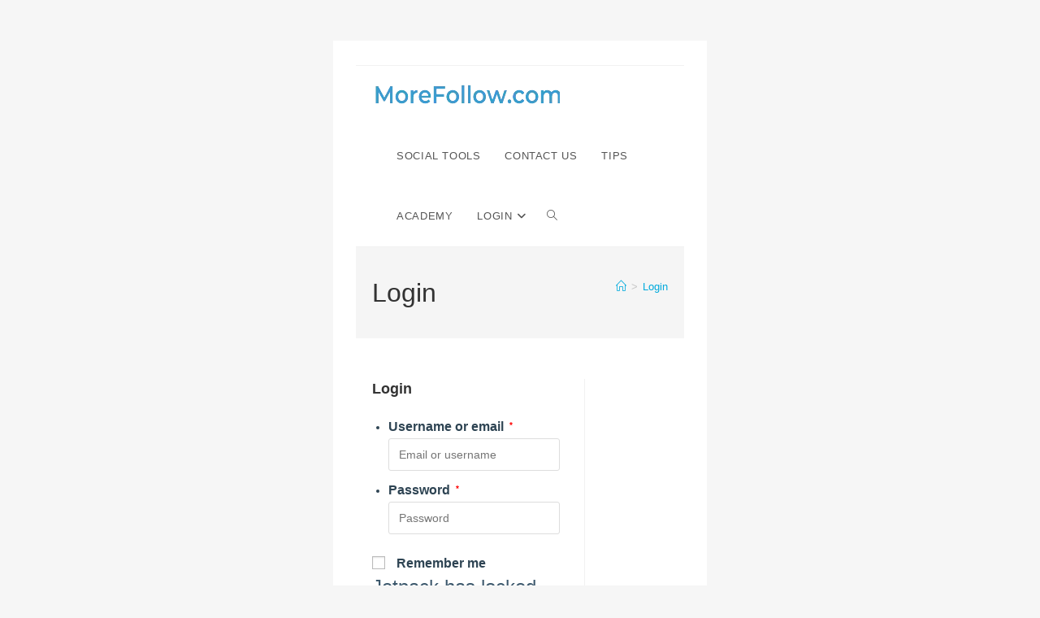

--- FILE ---
content_type: text/html; charset=UTF-8
request_url: https://morefollow.com/resources/student-login/
body_size: 16636
content:
<!DOCTYPE html>
<html class=" optml_no_js html" lang="en-US">
<head>
	<meta charset="UTF-8">
	<link rel="profile" href="https://gmpg.org/xfn/11">

	<script id="lpData">
var lpData = {"site_url":"https:\/\/morefollow.com\/resources","user_id":"0","theme":"oceanwp","lp_rest_url":"https:\/\/morefollow.com\/resources\/wp-json\/","nonce":"4a57ca8d99","is_course_archive":"","courses_url":"https:\/\/morefollow.com\/resources\/courses\/","urlParams":[],"lp_version":"4.2.9.4","lp_rest_load_ajax":"https:\/\/morefollow.com\/resources\/wp-json\/lp\/v1\/load_content_via_ajax\/","ajaxUrl":"https:\/\/morefollow.com\/resources\/wp-admin\/admin-ajax.php","lpAjaxUrl":"https:\/\/morefollow.com\/resources\/lp-ajax-handle","coverImageRatio":"5.16","toast":{"gravity":"bottom","position":"center","duration":3000,"close":1,"stopOnFocus":1,"classPrefix":"lp-toast"},"i18n":[]};
</script>
<script id="lpSettingCourses">
var lpSettingCourses = {"lpArchiveLoadAjax":"1","lpArchiveNoLoadAjaxFirst":"0","lpArchivePaginationType":"number","noLoadCoursesJs":"0"};
</script>
		<style id="learn-press-custom-css">
			:root {
				--lp-container-max-width: 1290px;
				--lp-cotainer-padding: 1rem;
				--lp-primary-color: #ffb606;
				--lp-secondary-color: #442e66;
			}
		</style>
		<meta name='robots' content='index, follow, max-image-preview:large, max-snippet:-1, max-video-preview:-1' />
	<style>img:is([sizes="auto" i], [sizes^="auto," i]) { contain-intrinsic-size: 3000px 1500px }</style>
	<meta name="viewport" content="width=device-width, initial-scale=1">
	<!-- This site is optimized with the Yoast SEO plugin v26.4 - https://yoast.com/wordpress/plugins/seo/ -->
	<title>Login - moreFollow: Social AI Suite</title>
	<meta name="description" content=" Login for full access to your Twitter Tips Resources and Training.account." />
	<link rel="canonical" href="https://morefollow.com/resources/student-login/" />
	<meta property="og:locale" content="en_US" />
	<meta property="og:type" content="article" />
	<meta property="og:title" content="Login - moreFollow: Social AI Suite" />
	<meta property="og:description" content=" Login for full access to your Twitter Tips Resources and Training.account." />
	<meta property="og:url" content="https://morefollow.com/resources/student-login/" />
	<meta property="og:site_name" content="moreFollow: Social AI Suite" />
	<meta property="article:modified_time" content="2025-04-29T13:55:01+00:00" />
	<meta name="twitter:card" content="summary_large_image" />
	<meta name="twitter:site" content="@clickmorefollow" />
	<meta name="twitter:label1" content="Est. reading time" />
	<meta name="twitter:data1" content="1 minute" />
	<script type="application/ld+json" class="yoast-schema-graph">{"@context":"https://schema.org","@graph":[{"@type":"WebPage","@id":"https://morefollow.com/resources/student-login/","url":"https://morefollow.com/resources/student-login/","name":"Login - moreFollow: Social AI Suite","isPartOf":{"@id":"https://morefollow.com/resources/#website"},"datePublished":"2015-12-21T17:46:48+00:00","dateModified":"2025-04-29T13:55:01+00:00","description":" Login for full access to your Twitter Tips Resources and Training.account.","breadcrumb":{"@id":"https://morefollow.com/resources/student-login/#breadcrumb"},"inLanguage":"en-US","potentialAction":[{"@type":"ReadAction","target":["https://morefollow.com/resources/student-login/"]}]},{"@type":"BreadcrumbList","@id":"https://morefollow.com/resources/student-login/#breadcrumb","itemListElement":[{"@type":"ListItem","position":1,"name":"Home","item":"https://morefollow.com/resources/"},{"@type":"ListItem","position":2,"name":"Login"}]},{"@type":"WebSite","@id":"https://morefollow.com/resources/#website","url":"https://morefollow.com/resources/","name":"moreFollow: Social AI Suite","description":"Get More of The Right Followers, Everywhere","publisher":{"@id":"https://morefollow.com/resources/#organization"},"potentialAction":[{"@type":"SearchAction","target":{"@type":"EntryPoint","urlTemplate":"https://morefollow.com/resources/?s={search_term_string}"},"query-input":{"@type":"PropertyValueSpecification","valueRequired":true,"valueName":"search_term_string"}}],"inLanguage":"en-US"},{"@type":"Organization","@id":"https://morefollow.com/resources/#organization","name":"Click Measure Media","url":"https://morefollow.com/resources/","logo":{"@type":"ImageObject","inLanguage":"en-US","@id":"https://morefollow.com/resources/#/schema/logo/image/","url":"https://mlcu35c1adb0.i.optimole.com/w:auto/h:auto/q:mauto/ig:avif/https://morefollow.com/resources/wp-content/uploads/logo-morefollow.png","contentUrl":"https://mlcu35c1adb0.i.optimole.com/w:auto/h:auto/q:mauto/ig:avif/https://morefollow.com/resources/wp-content/uploads/logo-morefollow.png","width":200,"height":50,"caption":"Click Measure Media"},"image":{"@id":"https://morefollow.com/resources/#/schema/logo/image/"},"sameAs":["https://x.com/clickmorefollow"]}]}</script>
	<!-- / Yoast SEO plugin. -->


<link rel='dns-prefetch' href='//assets.pinterest.com' />
<link rel='dns-prefetch' href='//www.googletagmanager.com' />
<link rel='dns-prefetch' href='//stats.wp.com' />
<link rel='dns-prefetch' href='//mlcu35c1adb0.i.optimole.com' />
<link rel='preconnect' href='https://mlcu35c1adb0.i.optimole.com' />
<link rel="alternate" type="application/rss+xml" title="moreFollow: Social AI Suite &raquo; Feed" href="https://morefollow.com/resources/feed/" />
<link rel="alternate" type="application/rss+xml" title="moreFollow: Social AI Suite &raquo; Comments Feed" href="https://morefollow.com/resources/comments/feed/" />
<script>
window._wpemojiSettings = {"baseUrl":"https:\/\/s.w.org\/images\/core\/emoji\/16.0.1\/72x72\/","ext":".png","svgUrl":"https:\/\/s.w.org\/images\/core\/emoji\/16.0.1\/svg\/","svgExt":".svg","source":{"concatemoji":"https:\/\/morefollow.com\/resources\/wp-includes\/js\/wp-emoji-release.min.js?ver=6.8.3"}};
/*! This file is auto-generated */
!function(s,n){var o,i,e;function c(e){try{var t={supportTests:e,timestamp:(new Date).valueOf()};sessionStorage.setItem(o,JSON.stringify(t))}catch(e){}}function p(e,t,n){e.clearRect(0,0,e.canvas.width,e.canvas.height),e.fillText(t,0,0);var t=new Uint32Array(e.getImageData(0,0,e.canvas.width,e.canvas.height).data),a=(e.clearRect(0,0,e.canvas.width,e.canvas.height),e.fillText(n,0,0),new Uint32Array(e.getImageData(0,0,e.canvas.width,e.canvas.height).data));return t.every(function(e,t){return e===a[t]})}function u(e,t){e.clearRect(0,0,e.canvas.width,e.canvas.height),e.fillText(t,0,0);for(var n=e.getImageData(16,16,1,1),a=0;a<n.data.length;a++)if(0!==n.data[a])return!1;return!0}function f(e,t,n,a){switch(t){case"flag":return n(e,"\ud83c\udff3\ufe0f\u200d\u26a7\ufe0f","\ud83c\udff3\ufe0f\u200b\u26a7\ufe0f")?!1:!n(e,"\ud83c\udde8\ud83c\uddf6","\ud83c\udde8\u200b\ud83c\uddf6")&&!n(e,"\ud83c\udff4\udb40\udc67\udb40\udc62\udb40\udc65\udb40\udc6e\udb40\udc67\udb40\udc7f","\ud83c\udff4\u200b\udb40\udc67\u200b\udb40\udc62\u200b\udb40\udc65\u200b\udb40\udc6e\u200b\udb40\udc67\u200b\udb40\udc7f");case"emoji":return!a(e,"\ud83e\udedf")}return!1}function g(e,t,n,a){var r="undefined"!=typeof WorkerGlobalScope&&self instanceof WorkerGlobalScope?new OffscreenCanvas(300,150):s.createElement("canvas"),o=r.getContext("2d",{willReadFrequently:!0}),i=(o.textBaseline="top",o.font="600 32px Arial",{});return e.forEach(function(e){i[e]=t(o,e,n,a)}),i}function t(e){var t=s.createElement("script");t.src=e,t.defer=!0,s.head.appendChild(t)}"undefined"!=typeof Promise&&(o="wpEmojiSettingsSupports",i=["flag","emoji"],n.supports={everything:!0,everythingExceptFlag:!0},e=new Promise(function(e){s.addEventListener("DOMContentLoaded",e,{once:!0})}),new Promise(function(t){var n=function(){try{var e=JSON.parse(sessionStorage.getItem(o));if("object"==typeof e&&"number"==typeof e.timestamp&&(new Date).valueOf()<e.timestamp+604800&&"object"==typeof e.supportTests)return e.supportTests}catch(e){}return null}();if(!n){if("undefined"!=typeof Worker&&"undefined"!=typeof OffscreenCanvas&&"undefined"!=typeof URL&&URL.createObjectURL&&"undefined"!=typeof Blob)try{var e="postMessage("+g.toString()+"("+[JSON.stringify(i),f.toString(),p.toString(),u.toString()].join(",")+"));",a=new Blob([e],{type:"text/javascript"}),r=new Worker(URL.createObjectURL(a),{name:"wpTestEmojiSupports"});return void(r.onmessage=function(e){c(n=e.data),r.terminate(),t(n)})}catch(e){}c(n=g(i,f,p,u))}t(n)}).then(function(e){for(var t in e)n.supports[t]=e[t],n.supports.everything=n.supports.everything&&n.supports[t],"flag"!==t&&(n.supports.everythingExceptFlag=n.supports.everythingExceptFlag&&n.supports[t]);n.supports.everythingExceptFlag=n.supports.everythingExceptFlag&&!n.supports.flag,n.DOMReady=!1,n.readyCallback=function(){n.DOMReady=!0}}).then(function(){return e}).then(function(){var e;n.supports.everything||(n.readyCallback(),(e=n.source||{}).concatemoji?t(e.concatemoji):e.wpemoji&&e.twemoji&&(t(e.twemoji),t(e.wpemoji)))}))}((window,document),window._wpemojiSettings);
</script>
<style id='wp-emoji-styles-inline-css'>

	img.wp-smiley, img.emoji {
		display: inline !important;
		border: none !important;
		box-shadow: none !important;
		height: 1em !important;
		width: 1em !important;
		margin: 0 0.07em !important;
		vertical-align: -0.1em !important;
		background: none !important;
		padding: 0 !important;
	}
</style>
<link rel='stylesheet' id='wp-block-library-css' href='https://morefollow.com/resources/wp-includes/css/dist/block-library/style.min.css?x57750' media='all' />
<style id='wp-block-library-theme-inline-css'>
.wp-block-audio :where(figcaption){color:#555;font-size:13px;text-align:center}.is-dark-theme .wp-block-audio :where(figcaption){color:#ffffffa6}.wp-block-audio{margin:0 0 1em}.wp-block-code{border:1px solid #ccc;border-radius:4px;font-family:Menlo,Consolas,monaco,monospace;padding:.8em 1em}.wp-block-embed :where(figcaption){color:#555;font-size:13px;text-align:center}.is-dark-theme .wp-block-embed :where(figcaption){color:#ffffffa6}.wp-block-embed{margin:0 0 1em}.blocks-gallery-caption{color:#555;font-size:13px;text-align:center}.is-dark-theme .blocks-gallery-caption{color:#ffffffa6}:root :where(.wp-block-image figcaption){color:#555;font-size:13px;text-align:center}.is-dark-theme :root :where(.wp-block-image figcaption){color:#ffffffa6}.wp-block-image{margin:0 0 1em}.wp-block-pullquote{border-bottom:4px solid;border-top:4px solid;color:currentColor;margin-bottom:1.75em}.wp-block-pullquote cite,.wp-block-pullquote footer,.wp-block-pullquote__citation{color:currentColor;font-size:.8125em;font-style:normal;text-transform:uppercase}.wp-block-quote{border-left:.25em solid;margin:0 0 1.75em;padding-left:1em}.wp-block-quote cite,.wp-block-quote footer{color:currentColor;font-size:.8125em;font-style:normal;position:relative}.wp-block-quote:where(.has-text-align-right){border-left:none;border-right:.25em solid;padding-left:0;padding-right:1em}.wp-block-quote:where(.has-text-align-center){border:none;padding-left:0}.wp-block-quote.is-large,.wp-block-quote.is-style-large,.wp-block-quote:where(.is-style-plain){border:none}.wp-block-search .wp-block-search__label{font-weight:700}.wp-block-search__button{border:1px solid #ccc;padding:.375em .625em}:where(.wp-block-group.has-background){padding:1.25em 2.375em}.wp-block-separator.has-css-opacity{opacity:.4}.wp-block-separator{border:none;border-bottom:2px solid;margin-left:auto;margin-right:auto}.wp-block-separator.has-alpha-channel-opacity{opacity:1}.wp-block-separator:not(.is-style-wide):not(.is-style-dots){width:100px}.wp-block-separator.has-background:not(.is-style-dots){border-bottom:none;height:1px}.wp-block-separator.has-background:not(.is-style-wide):not(.is-style-dots){height:2px}.wp-block-table{margin:0 0 1em}.wp-block-table td,.wp-block-table th{word-break:normal}.wp-block-table :where(figcaption){color:#555;font-size:13px;text-align:center}.is-dark-theme .wp-block-table :where(figcaption){color:#ffffffa6}.wp-block-video :where(figcaption){color:#555;font-size:13px;text-align:center}.is-dark-theme .wp-block-video :where(figcaption){color:#ffffffa6}.wp-block-video{margin:0 0 1em}:root :where(.wp-block-template-part.has-background){margin-bottom:0;margin-top:0;padding:1.25em 2.375em}
</style>
<style id='classic-theme-styles-inline-css'>
/*! This file is auto-generated */
.wp-block-button__link{color:#fff;background-color:#32373c;border-radius:9999px;box-shadow:none;text-decoration:none;padding:calc(.667em + 2px) calc(1.333em + 2px);font-size:1.125em}.wp-block-file__button{background:#32373c;color:#fff;text-decoration:none}
</style>
<link rel='stylesheet' id='mediaelement-css' href='https://morefollow.com/resources/wp-includes/js/mediaelement/mediaelementplayer-legacy.min.css?x57750' media='all' />
<link rel='stylesheet' id='wp-mediaelement-css' href='https://morefollow.com/resources/wp-includes/js/mediaelement/wp-mediaelement.min.css?x57750' media='all' />
<style id='jetpack-sharing-buttons-style-inline-css'>
.jetpack-sharing-buttons__services-list{display:flex;flex-direction:row;flex-wrap:wrap;gap:0;list-style-type:none;margin:5px;padding:0}.jetpack-sharing-buttons__services-list.has-small-icon-size{font-size:12px}.jetpack-sharing-buttons__services-list.has-normal-icon-size{font-size:16px}.jetpack-sharing-buttons__services-list.has-large-icon-size{font-size:24px}.jetpack-sharing-buttons__services-list.has-huge-icon-size{font-size:36px}@media print{.jetpack-sharing-buttons__services-list{display:none!important}}.editor-styles-wrapper .wp-block-jetpack-sharing-buttons{gap:0;padding-inline-start:0}ul.jetpack-sharing-buttons__services-list.has-background{padding:1.25em 2.375em}
</style>
<style id='global-styles-inline-css'>
:root{--wp--preset--aspect-ratio--square: 1;--wp--preset--aspect-ratio--4-3: 4/3;--wp--preset--aspect-ratio--3-4: 3/4;--wp--preset--aspect-ratio--3-2: 3/2;--wp--preset--aspect-ratio--2-3: 2/3;--wp--preset--aspect-ratio--16-9: 16/9;--wp--preset--aspect-ratio--9-16: 9/16;--wp--preset--color--black: #000000;--wp--preset--color--cyan-bluish-gray: #abb8c3;--wp--preset--color--white: #ffffff;--wp--preset--color--pale-pink: #f78da7;--wp--preset--color--vivid-red: #cf2e2e;--wp--preset--color--luminous-vivid-orange: #ff6900;--wp--preset--color--luminous-vivid-amber: #fcb900;--wp--preset--color--light-green-cyan: #7bdcb5;--wp--preset--color--vivid-green-cyan: #00d084;--wp--preset--color--pale-cyan-blue: #8ed1fc;--wp--preset--color--vivid-cyan-blue: #0693e3;--wp--preset--color--vivid-purple: #9b51e0;--wp--preset--gradient--vivid-cyan-blue-to-vivid-purple: linear-gradient(135deg,rgba(6,147,227,1) 0%,rgb(155,81,224) 100%);--wp--preset--gradient--light-green-cyan-to-vivid-green-cyan: linear-gradient(135deg,rgb(122,220,180) 0%,rgb(0,208,130) 100%);--wp--preset--gradient--luminous-vivid-amber-to-luminous-vivid-orange: linear-gradient(135deg,rgba(252,185,0,1) 0%,rgba(255,105,0,1) 100%);--wp--preset--gradient--luminous-vivid-orange-to-vivid-red: linear-gradient(135deg,rgba(255,105,0,1) 0%,rgb(207,46,46) 100%);--wp--preset--gradient--very-light-gray-to-cyan-bluish-gray: linear-gradient(135deg,rgb(238,238,238) 0%,rgb(169,184,195) 100%);--wp--preset--gradient--cool-to-warm-spectrum: linear-gradient(135deg,rgb(74,234,220) 0%,rgb(151,120,209) 20%,rgb(207,42,186) 40%,rgb(238,44,130) 60%,rgb(251,105,98) 80%,rgb(254,248,76) 100%);--wp--preset--gradient--blush-light-purple: linear-gradient(135deg,rgb(255,206,236) 0%,rgb(152,150,240) 100%);--wp--preset--gradient--blush-bordeaux: linear-gradient(135deg,rgb(254,205,165) 0%,rgb(254,45,45) 50%,rgb(107,0,62) 100%);--wp--preset--gradient--luminous-dusk: linear-gradient(135deg,rgb(255,203,112) 0%,rgb(199,81,192) 50%,rgb(65,88,208) 100%);--wp--preset--gradient--pale-ocean: linear-gradient(135deg,rgb(255,245,203) 0%,rgb(182,227,212) 50%,rgb(51,167,181) 100%);--wp--preset--gradient--electric-grass: linear-gradient(135deg,rgb(202,248,128) 0%,rgb(113,206,126) 100%);--wp--preset--gradient--midnight: linear-gradient(135deg,rgb(2,3,129) 0%,rgb(40,116,252) 100%);--wp--preset--font-size--small: 13px;--wp--preset--font-size--medium: 20px;--wp--preset--font-size--large: 36px;--wp--preset--font-size--x-large: 42px;--wp--preset--spacing--20: 0.44rem;--wp--preset--spacing--30: 0.67rem;--wp--preset--spacing--40: 1rem;--wp--preset--spacing--50: 1.5rem;--wp--preset--spacing--60: 2.25rem;--wp--preset--spacing--70: 3.38rem;--wp--preset--spacing--80: 5.06rem;--wp--preset--shadow--natural: 6px 6px 9px rgba(0, 0, 0, 0.2);--wp--preset--shadow--deep: 12px 12px 50px rgba(0, 0, 0, 0.4);--wp--preset--shadow--sharp: 6px 6px 0px rgba(0, 0, 0, 0.2);--wp--preset--shadow--outlined: 6px 6px 0px -3px rgba(255, 255, 255, 1), 6px 6px rgba(0, 0, 0, 1);--wp--preset--shadow--crisp: 6px 6px 0px rgba(0, 0, 0, 1);}:where(.is-layout-flex){gap: 0.5em;}:where(.is-layout-grid){gap: 0.5em;}body .is-layout-flex{display: flex;}.is-layout-flex{flex-wrap: wrap;align-items: center;}.is-layout-flex > :is(*, div){margin: 0;}body .is-layout-grid{display: grid;}.is-layout-grid > :is(*, div){margin: 0;}:where(.wp-block-columns.is-layout-flex){gap: 2em;}:where(.wp-block-columns.is-layout-grid){gap: 2em;}:where(.wp-block-post-template.is-layout-flex){gap: 1.25em;}:where(.wp-block-post-template.is-layout-grid){gap: 1.25em;}.has-black-color{color: var(--wp--preset--color--black) !important;}.has-cyan-bluish-gray-color{color: var(--wp--preset--color--cyan-bluish-gray) !important;}.has-white-color{color: var(--wp--preset--color--white) !important;}.has-pale-pink-color{color: var(--wp--preset--color--pale-pink) !important;}.has-vivid-red-color{color: var(--wp--preset--color--vivid-red) !important;}.has-luminous-vivid-orange-color{color: var(--wp--preset--color--luminous-vivid-orange) !important;}.has-luminous-vivid-amber-color{color: var(--wp--preset--color--luminous-vivid-amber) !important;}.has-light-green-cyan-color{color: var(--wp--preset--color--light-green-cyan) !important;}.has-vivid-green-cyan-color{color: var(--wp--preset--color--vivid-green-cyan) !important;}.has-pale-cyan-blue-color{color: var(--wp--preset--color--pale-cyan-blue) !important;}.has-vivid-cyan-blue-color{color: var(--wp--preset--color--vivid-cyan-blue) !important;}.has-vivid-purple-color{color: var(--wp--preset--color--vivid-purple) !important;}.has-black-background-color{background-color: var(--wp--preset--color--black) !important;}.has-cyan-bluish-gray-background-color{background-color: var(--wp--preset--color--cyan-bluish-gray) !important;}.has-white-background-color{background-color: var(--wp--preset--color--white) !important;}.has-pale-pink-background-color{background-color: var(--wp--preset--color--pale-pink) !important;}.has-vivid-red-background-color{background-color: var(--wp--preset--color--vivid-red) !important;}.has-luminous-vivid-orange-background-color{background-color: var(--wp--preset--color--luminous-vivid-orange) !important;}.has-luminous-vivid-amber-background-color{background-color: var(--wp--preset--color--luminous-vivid-amber) !important;}.has-light-green-cyan-background-color{background-color: var(--wp--preset--color--light-green-cyan) !important;}.has-vivid-green-cyan-background-color{background-color: var(--wp--preset--color--vivid-green-cyan) !important;}.has-pale-cyan-blue-background-color{background-color: var(--wp--preset--color--pale-cyan-blue) !important;}.has-vivid-cyan-blue-background-color{background-color: var(--wp--preset--color--vivid-cyan-blue) !important;}.has-vivid-purple-background-color{background-color: var(--wp--preset--color--vivid-purple) !important;}.has-black-border-color{border-color: var(--wp--preset--color--black) !important;}.has-cyan-bluish-gray-border-color{border-color: var(--wp--preset--color--cyan-bluish-gray) !important;}.has-white-border-color{border-color: var(--wp--preset--color--white) !important;}.has-pale-pink-border-color{border-color: var(--wp--preset--color--pale-pink) !important;}.has-vivid-red-border-color{border-color: var(--wp--preset--color--vivid-red) !important;}.has-luminous-vivid-orange-border-color{border-color: var(--wp--preset--color--luminous-vivid-orange) !important;}.has-luminous-vivid-amber-border-color{border-color: var(--wp--preset--color--luminous-vivid-amber) !important;}.has-light-green-cyan-border-color{border-color: var(--wp--preset--color--light-green-cyan) !important;}.has-vivid-green-cyan-border-color{border-color: var(--wp--preset--color--vivid-green-cyan) !important;}.has-pale-cyan-blue-border-color{border-color: var(--wp--preset--color--pale-cyan-blue) !important;}.has-vivid-cyan-blue-border-color{border-color: var(--wp--preset--color--vivid-cyan-blue) !important;}.has-vivid-purple-border-color{border-color: var(--wp--preset--color--vivid-purple) !important;}.has-vivid-cyan-blue-to-vivid-purple-gradient-background{background: var(--wp--preset--gradient--vivid-cyan-blue-to-vivid-purple) !important;}.has-light-green-cyan-to-vivid-green-cyan-gradient-background{background: var(--wp--preset--gradient--light-green-cyan-to-vivid-green-cyan) !important;}.has-luminous-vivid-amber-to-luminous-vivid-orange-gradient-background{background: var(--wp--preset--gradient--luminous-vivid-amber-to-luminous-vivid-orange) !important;}.has-luminous-vivid-orange-to-vivid-red-gradient-background{background: var(--wp--preset--gradient--luminous-vivid-orange-to-vivid-red) !important;}.has-very-light-gray-to-cyan-bluish-gray-gradient-background{background: var(--wp--preset--gradient--very-light-gray-to-cyan-bluish-gray) !important;}.has-cool-to-warm-spectrum-gradient-background{background: var(--wp--preset--gradient--cool-to-warm-spectrum) !important;}.has-blush-light-purple-gradient-background{background: var(--wp--preset--gradient--blush-light-purple) !important;}.has-blush-bordeaux-gradient-background{background: var(--wp--preset--gradient--blush-bordeaux) !important;}.has-luminous-dusk-gradient-background{background: var(--wp--preset--gradient--luminous-dusk) !important;}.has-pale-ocean-gradient-background{background: var(--wp--preset--gradient--pale-ocean) !important;}.has-electric-grass-gradient-background{background: var(--wp--preset--gradient--electric-grass) !important;}.has-midnight-gradient-background{background: var(--wp--preset--gradient--midnight) !important;}.has-small-font-size{font-size: var(--wp--preset--font-size--small) !important;}.has-medium-font-size{font-size: var(--wp--preset--font-size--medium) !important;}.has-large-font-size{font-size: var(--wp--preset--font-size--large) !important;}.has-x-large-font-size{font-size: var(--wp--preset--font-size--x-large) !important;}
:where(.wp-block-post-template.is-layout-flex){gap: 1.25em;}:where(.wp-block-post-template.is-layout-grid){gap: 1.25em;}
:where(.wp-block-columns.is-layout-flex){gap: 2em;}:where(.wp-block-columns.is-layout-grid){gap: 2em;}
:root :where(.wp-block-pullquote){font-size: 1.5em;line-height: 1.6;}
</style>
<link rel='stylesheet' id='tm_clicktotweet-css' href='https://morefollow.com/resources/wp-content/plugins/click-to-tweet-by-todaymade/assets/css/styles.css?x57750' media='all' />
<link rel='stylesheet' id='theme-my-login-css' href='https://morefollow.com/resources/wp-content/plugins/theme-my-login/assets/styles/theme-my-login.min.css?x57750' media='all' />
<link rel='stylesheet' id='wp-v-icons-css-css' href='https://morefollow.com/resources/wp-content/plugins/wp-visual-icon-fonts/css/wpvi-fa4.css?x57750' media='all' />
<link rel='stylesheet' id='mc4wp-form-basic-css' href='https://morefollow.com/resources/wp-content/plugins/mailchimp-for-wp/assets/css/form-basic.css?x57750' media='all' />
<link rel='stylesheet' id='font-awesome-css' href='https://morefollow.com/resources/wp-content/themes/oceanwp/assets/fonts/fontawesome/css/all.min.css?x57750' media='all' />
<link rel='stylesheet' id='simple-line-icons-css' href='https://morefollow.com/resources/wp-content/themes/oceanwp/assets/css/third/simple-line-icons.min.css?x57750' media='all' />
<link rel='stylesheet' id='oceanwp-style-css' href='https://morefollow.com/resources/wp-content/themes/oceanwp/assets/css/style.min.css?x57750' media='all' />
<style id='oceanwp-style-inline-css'>
body div.wpforms-container-full .wpforms-form input[type=submit]:hover,
			body div.wpforms-container-full .wpforms-form input[type=submit]:active,
			body div.wpforms-container-full .wpforms-form button[type=submit]:hover,
			body div.wpforms-container-full .wpforms-form button[type=submit]:active,
			body div.wpforms-container-full .wpforms-form .wpforms-page-button:hover,
			body div.wpforms-container-full .wpforms-form .wpforms-page-button:active,
			body .wp-core-ui div.wpforms-container-full .wpforms-form input[type=submit]:hover,
			body .wp-core-ui div.wpforms-container-full .wpforms-form input[type=submit]:active,
			body .wp-core-ui div.wpforms-container-full .wpforms-form button[type=submit]:hover,
			body .wp-core-ui div.wpforms-container-full .wpforms-form button[type=submit]:active,
			body .wp-core-ui div.wpforms-container-full .wpforms-form .wpforms-page-button:hover,
			body .wp-core-ui div.wpforms-container-full .wpforms-form .wpforms-page-button:active {
					background: linear-gradient(0deg, rgba(0, 0, 0, 0.2), rgba(0, 0, 0, 0.2)), var(--wpforms-button-background-color-alt, var(--wpforms-button-background-color)) !important;
			}
</style>
<style id='optm_lazyload_noscript_style-inline-css'>
html.optml_no_js img[data-opt-src] { display: none !important; } 
 /* OPTML_VIEWPORT_BG_SELECTORS */
html .elementor-section[data-settings*="background_background"]:not(.optml-bg-lazyloaded),
html .elementor-column[data-settings*="background_background"] > .elementor-widget-wrap:not(.optml-bg-lazyloaded),
html .elementor-section > .elementor-background-overlay:not(.optml-bg-lazyloaded),
html [class*="wp-block-cover"][style*="background-image"]:not(.optml-bg-lazyloaded),
html [style*="background-image:url("]:not(.optml-bg-lazyloaded),
html [style*="background-image: url("]:not(.optml-bg-lazyloaded),
html [style*="background:url("]:not(.optml-bg-lazyloaded),
html [style*="background: url("]:not(.optml-bg-lazyloaded),
html [class*="wp-block-group"][style*="background-image"]:not(.optml-bg-lazyloaded) { background-image: none !important; }
/* OPTML_VIEWPORT_BG_SELECTORS */
</style>
<link rel='stylesheet' id='oe-widgets-style-css' href='https://morefollow.com/resources/wp-content/plugins/ocean-extra/assets/css/widgets.css?x57750' media='all' />
<link rel='stylesheet' id='learnpress-widgets-css' href='https://morefollow.com/resources/wp-content/plugins/learnpress/assets/css/widgets.min.css?x57750' media='all' />
<script src="https://morefollow.com/resources/wp-includes/js/jquery/jquery.min.js?x57750" id="jquery-core-js"></script>
<script src="https://morefollow.com/resources/wp-includes/js/jquery/jquery-migrate.min.js?x57750" id="jquery-migrate-js"></script>
<script id="jquery-js-after">
jQuery(document).ready(function() {
	jQuery(".8f6a6fe2ef4d823a1b5a47cd389a6773").click(function() {
		jQuery.post(
			"https://morefollow.com/resources/wp-admin/admin-ajax.php", {
				"action": "quick_adsense_onpost_ad_click",
				"quick_adsense_onpost_ad_index": jQuery(this).attr("data-index"),
				"quick_adsense_nonce": "5cc10b20a3",
			}, function(response) { }
		);
	});
});
</script>
<script id="optml-print-js-after">
			(function(w, d){
					w.addEventListener("beforeprint", function(){
						let images = d.getElementsByTagName( "img" );
							for (let img of images) {
								if ( !img.dataset.optSrc) {
									continue;
								}
								img.src = img.dataset.optSrc;
								delete img.dataset.optSrc;
							}
					});
			
			}(window, document));
								
</script>

<!-- Google tag (gtag.js) snippet added by Site Kit -->
<!-- Google Analytics snippet added by Site Kit -->
<script src="https://www.googletagmanager.com/gtag/js?id=GT-W6KQ94C" id="google_gtagjs-js" async></script>
<script id="google_gtagjs-js-after">
window.dataLayer = window.dataLayer || [];function gtag(){dataLayer.push(arguments);}
gtag("set","linker",{"domains":["morefollow.com"]});
gtag("js", new Date());
gtag("set", "developer_id.dZTNiMT", true);
gtag("config", "GT-W6KQ94C");
</script>
<script src="https://morefollow.com/resources/wp-content/plugins/learnpress/assets/js/dist/loadAJAX.min.js?x57750" id="lp-load-ajax-js" async data-wp-strategy="async"></script>
<link rel="https://api.w.org/" href="https://morefollow.com/resources/wp-json/" /><link rel="alternate" title="JSON" type="application/json" href="https://morefollow.com/resources/wp-json/wp/v2/pages/962" /><link rel="EditURI" type="application/rsd+xml" title="RSD" href="https://morefollow.com/resources/xmlrpc.php?rsd" />
<link rel='shortlink' href='https://morefollow.com/resources/?p=962' />
<link rel="alternate" title="oEmbed (JSON)" type="application/json+oembed" href="https://morefollow.com/resources/wp-json/oembed/1.0/embed?url=https%3A%2F%2Fmorefollow.com%2Fresources%2Fstudent-login%2F" />
<link rel="alternate" title="oEmbed (XML)" type="text/xml+oembed" href="https://morefollow.com/resources/wp-json/oembed/1.0/embed?url=https%3A%2F%2Fmorefollow.com%2Fresources%2Fstudent-login%2F&#038;format=xml" />
<meta name="generator" content="Site Kit by Google 1.166.0" />	<style>img#wpstats{display:none}</style>
		<meta http-equiv="Accept-CH" content="Viewport-Width" />
		<style type="text/css">
			img[data-opt-src]:not([data-opt-lazy-loaded]) {
				transition: .2s filter linear, .2s opacity linear, .2s border-radius linear;
				-webkit-transition: .2s filter linear, .2s opacity linear, .2s border-radius linear;
				-moz-transition: .2s filter linear, .2s opacity linear, .2s border-radius linear;
				-o-transition: .2s filter linear, .2s opacity linear, .2s border-radius linear;
			}
			img[data-opt-src]:not([data-opt-lazy-loaded]) {
					opacity: .75;
					-webkit-filter: blur(8px);
					-moz-filter: blur(8px);
					-o-filter: blur(8px);
					-ms-filter: blur(8px);
					filter: blur(8px);
					transform: scale(1.04);
					animation: 0.1s ease-in;
					-webkit-transform: translate3d(0, 0, 0);
			}
			/** optmliframelazyloadplaceholder */
		</style>
		<script type="application/javascript">
					document.documentElement.className = document.documentElement.className.replace(/\boptml_no_js\b/g, "");
						(function(w, d){
							var b = d.getElementsByTagName("head")[0];
							var s = d.createElement("script");
							var v = ("IntersectionObserver" in w && "isIntersecting" in w.IntersectionObserverEntry.prototype) ? "_no_poly" : "";
							s.async = true;
							s.src = "https://mlcu35c1adb0.i.optimole.com/js-lib/v2/latest/optimole_lib" + v  + ".min.js";
							b.appendChild(s);
							w.optimoleData = {
								lazyloadOnly: "optimole-lazy-only",
								backgroundReplaceClasses: [],
								nativeLazyload : false,
								scalingDisabled: false,
								watchClasses: [],
								backgroundLazySelectors: ".elementor-section[data-settings*=\"background_background\"], .elementor-column[data-settings*=\"background_background\"] > .elementor-widget-wrap, .elementor-section > .elementor-background-overlay, [class*=\"wp-block-cover\"][style*=\"background-image\"], [style*=\"background-image:url(\"], [style*=\"background-image: url(\"], [style*=\"background:url(\"], [style*=\"background: url(\"], [class*=\"wp-block-group\"][style*=\"background-image\"]",
								network_optimizations: false,
								ignoreDpr: true,
								quality: 0,
								maxWidth: 1920,
								maxHeight: 1080,
							}
						}(window, document));
		</script><link rel="icon" href="https://mlcu35c1adb0.i.optimole.com/w:32/h:32/q:mauto/ig:avif/dpr:2/https://morefollow.com/resources/wp-content/uploads/cropped-favicon.png" sizes="32x32" />
<link rel="icon" href="https://mlcu35c1adb0.i.optimole.com/w:192/h:192/q:mauto/ig:avif/https://morefollow.com/resources/wp-content/uploads/cropped-favicon.png" sizes="192x192" />
<link rel="apple-touch-icon" href="https://mlcu35c1adb0.i.optimole.com/w:180/h:180/q:mauto/ig:avif/https://morefollow.com/resources/wp-content/uploads/cropped-favicon.png" />
<meta name="msapplication-TileImage" content="https://mlcu35c1adb0.i.optimole.com/w:270/h:270/q:mauto/ig:avif/https://morefollow.com/resources/wp-content/uploads/cropped-favicon.png" />
		<style id="wp-custom-css">
			/* Footer background */#footer-widgets{background-color:#f8f9fa;border-top:1px solid #eaeaea;padding:60px 0}/* Footer widget titles */.footer-widget .widget-title{font-size:18px;margin-bottom:20px}/* Footer text */#footer-widgets p{color:#6c757d}/* Footer links */#footer-widgets a{color:inherit;text-decoration:none;transition:color 0.2s}#footer-widgets a:hover{color:#0070f3}/* Copyright section */#footer-bottom{background-color:#f8f9fa;padding:20px 0;text-align:center}#copyright{color:#6c757d}.footer-grid{display:grid;grid-template-columns:2fr 1fr 1fr 1fr;gap:30px;padding:60px 0;max-width:1200px;margin:0 auto}@media (max-width:768px){.footer-grid{grid-template-columns:1fr;text-align:center;padding:30px 15px}.footer-logo{margin-bottom:30px}}.footer-links h3{font-size:18px;margin-bottom:20px}.footer-links ul{list-style:none;padding:0;margin:0}.footer-links li{margin-bottom:10px}.footer-links a{color:inherit;text-decoration:none;transition:color 0.2s}.footer-links a:hover{color:#0070f3}.footer-bottom{text-align:center;padding:20px 0;border-top:1px solid #eaeaea}/* Subtle gray informational style */.learn-press-message.error{background-color:#f9fafb !important;/* Light gray */border-left-color:#6b7280 !important;/* Gray border */color:#374151 !important;/* Dark gray text */border-left-width:3px}.learn-press-message.error a.lp-link-login{color:#2563eb !important;/* Keep link blue for visibility */}		</style>
		<!-- OceanWP CSS -->
<style type="text/css">
/* Colors */body .theme-button,body input[type="submit"],body button[type="submit"],body button,body .button,body div.wpforms-container-full .wpforms-form input[type=submit],body div.wpforms-container-full .wpforms-form button[type=submit],body div.wpforms-container-full .wpforms-form .wpforms-page-button,.woocommerce-cart .wp-element-button,.woocommerce-checkout .wp-element-button,.wp-block-button__link{border-color:#ffffff}body .theme-button:hover,body input[type="submit"]:hover,body button[type="submit"]:hover,body button:hover,body .button:hover,body div.wpforms-container-full .wpforms-form input[type=submit]:hover,body div.wpforms-container-full .wpforms-form input[type=submit]:active,body div.wpforms-container-full .wpforms-form button[type=submit]:hover,body div.wpforms-container-full .wpforms-form button[type=submit]:active,body div.wpforms-container-full .wpforms-form .wpforms-page-button:hover,body div.wpforms-container-full .wpforms-form .wpforms-page-button:active,.woocommerce-cart .wp-element-button:hover,.woocommerce-checkout .wp-element-button:hover,.wp-block-button__link:hover{border-color:#ffffff}/* OceanWP Style Settings CSS */.theme-button,input[type="submit"],button[type="submit"],button,.button,body div.wpforms-container-full .wpforms-form input[type=submit],body div.wpforms-container-full .wpforms-form button[type=submit],body div.wpforms-container-full .wpforms-form .wpforms-page-button{border-style:solid}.theme-button,input[type="submit"],button[type="submit"],button,.button,body div.wpforms-container-full .wpforms-form input[type=submit],body div.wpforms-container-full .wpforms-form button[type=submit],body div.wpforms-container-full .wpforms-form .wpforms-page-button{border-width:1px}form input[type="text"],form input[type="password"],form input[type="email"],form input[type="url"],form input[type="date"],form input[type="month"],form input[type="time"],form input[type="datetime"],form input[type="datetime-local"],form input[type="week"],form input[type="number"],form input[type="search"],form input[type="tel"],form input[type="color"],form select,form textarea,.woocommerce .woocommerce-checkout .select2-container--default .select2-selection--single{border-style:solid}body div.wpforms-container-full .wpforms-form input[type=date],body div.wpforms-container-full .wpforms-form input[type=datetime],body div.wpforms-container-full .wpforms-form input[type=datetime-local],body div.wpforms-container-full .wpforms-form input[type=email],body div.wpforms-container-full .wpforms-form input[type=month],body div.wpforms-container-full .wpforms-form input[type=number],body div.wpforms-container-full .wpforms-form input[type=password],body div.wpforms-container-full .wpforms-form input[type=range],body div.wpforms-container-full .wpforms-form input[type=search],body div.wpforms-container-full .wpforms-form input[type=tel],body div.wpforms-container-full .wpforms-form input[type=text],body div.wpforms-container-full .wpforms-form input[type=time],body div.wpforms-container-full .wpforms-form input[type=url],body div.wpforms-container-full .wpforms-form input[type=week],body div.wpforms-container-full .wpforms-form select,body div.wpforms-container-full .wpforms-form textarea{border-style:solid}form input[type="text"],form input[type="password"],form input[type="email"],form input[type="url"],form input[type="date"],form input[type="month"],form input[type="time"],form input[type="datetime"],form input[type="datetime-local"],form input[type="week"],form input[type="number"],form input[type="search"],form input[type="tel"],form input[type="color"],form select,form textarea{border-radius:3px}body div.wpforms-container-full .wpforms-form input[type=date],body div.wpforms-container-full .wpforms-form input[type=datetime],body div.wpforms-container-full .wpforms-form input[type=datetime-local],body div.wpforms-container-full .wpforms-form input[type=email],body div.wpforms-container-full .wpforms-form input[type=month],body div.wpforms-container-full .wpforms-form input[type=number],body div.wpforms-container-full .wpforms-form input[type=password],body div.wpforms-container-full .wpforms-form input[type=range],body div.wpforms-container-full .wpforms-form input[type=search],body div.wpforms-container-full .wpforms-form input[type=tel],body div.wpforms-container-full .wpforms-form input[type=text],body div.wpforms-container-full .wpforms-form input[type=time],body div.wpforms-container-full .wpforms-form input[type=url],body div.wpforms-container-full .wpforms-form input[type=week],body div.wpforms-container-full .wpforms-form select,body div.wpforms-container-full .wpforms-form textarea{border-radius:3px}/* Header */#site-header.has-header-media .overlay-header-media{background-color:rgba(0,0,0,0.5)}/* Blog CSS */.ocean-single-post-header ul.meta-item li a:hover{color:#333333}/* Typography */body{font-size:14px;line-height:1.8}h1,h2,h3,h4,h5,h6,.theme-heading,.widget-title,.oceanwp-widget-recent-posts-title,.comment-reply-title,.entry-title,.sidebar-box .widget-title{line-height:1.4}h1{font-size:23px;line-height:1.4}h2{font-size:20px;line-height:1.4}h3{font-size:18px;line-height:1.4}h4{font-size:17px;line-height:1.4}h5{font-size:14px;line-height:1.4}h6{font-size:15px;line-height:1.4}.page-header .page-header-title,.page-header.background-image-page-header .page-header-title{font-size:32px;line-height:1.4}.page-header .page-subheading{font-size:15px;line-height:1.8}.site-breadcrumbs,.site-breadcrumbs a{font-size:13px;line-height:1.4}#top-bar-content,#top-bar-social-alt{font-size:12px;line-height:1.8}#site-logo a.site-logo-text{font-size:24px;line-height:1.8}.dropdown-menu ul li a.menu-link,#site-header.full_screen-header .fs-dropdown-menu ul.sub-menu li a{font-size:12px;line-height:1.2;letter-spacing:.6px}.sidr-class-dropdown-menu li a,a.sidr-class-toggle-sidr-close,#mobile-dropdown ul li a,body #mobile-fullscreen ul li a{font-size:15px;line-height:1.8}.blog-entry.post .blog-entry-header .entry-title a{font-size:24px;line-height:1.4}.ocean-single-post-header .single-post-title{font-size:34px;line-height:1.4;letter-spacing:.6px}.ocean-single-post-header ul.meta-item li,.ocean-single-post-header ul.meta-item li a{font-size:13px;line-height:1.4;letter-spacing:.6px}.ocean-single-post-header .post-author-name,.ocean-single-post-header .post-author-name a{font-size:14px;line-height:1.4;letter-spacing:.6px}.ocean-single-post-header .post-author-description{font-size:12px;line-height:1.4;letter-spacing:.6px}.single-post .entry-title{line-height:1.4;letter-spacing:.6px}.single-post ul.meta li,.single-post ul.meta li a{font-size:14px;line-height:1.4;letter-spacing:.6px}.sidebar-box .widget-title,.sidebar-box.widget_block .wp-block-heading{font-size:13px;line-height:1;letter-spacing:1px}#footer-widgets .footer-box .widget-title{font-size:13px;line-height:1;letter-spacing:1px}#footer-bottom #copyright{font-size:12px;line-height:1}#footer-bottom #footer-bottom-menu{font-size:12px;line-height:1}.woocommerce-store-notice.demo_store{line-height:2;letter-spacing:1.5px}.demo_store .woocommerce-store-notice__dismiss-link{line-height:2;letter-spacing:1.5px}.woocommerce ul.products li.product li.title h2,.woocommerce ul.products li.product li.title a{font-size:14px;line-height:1.5}.woocommerce ul.products li.product li.category,.woocommerce ul.products li.product li.category a{font-size:12px;line-height:1}.woocommerce ul.products li.product .price{font-size:18px;line-height:1}.woocommerce ul.products li.product .button,.woocommerce ul.products li.product .product-inner .added_to_cart{font-size:12px;line-height:1.5;letter-spacing:1px}.woocommerce ul.products li.owp-woo-cond-notice span,.woocommerce ul.products li.owp-woo-cond-notice a{font-size:16px;line-height:1;letter-spacing:1px;font-weight:600;text-transform:capitalize}.woocommerce div.product .product_title{font-size:24px;line-height:1.4;letter-spacing:.6px}.woocommerce div.product p.price{font-size:36px;line-height:1}.woocommerce .owp-btn-normal .summary form button.button,.woocommerce .owp-btn-big .summary form button.button,.woocommerce .owp-btn-very-big .summary form button.button{font-size:12px;line-height:1.5;letter-spacing:1px;text-transform:uppercase}.woocommerce div.owp-woo-single-cond-notice span,.woocommerce div.owp-woo-single-cond-notice a{font-size:18px;line-height:2;letter-spacing:1.5px;font-weight:600;text-transform:capitalize}.ocean-preloader--active .preloader-after-content{font-size:20px;line-height:1.8;letter-spacing:.6px}
</style></head>

<body class="wp-singular page-template-default page page-id-962 wp-custom-logo wp-embed-responsive wp-theme-oceanwp oceanwp-theme dropdown-mobile default-breakpoint has-sidebar content-right-sidebar has-topbar has-breadcrumbs" itemscope="itemscope" itemtype="https://schema.org/WebPage">

	
	
	<div id="outer-wrap" class="site clr">

		<a class="skip-link screen-reader-text" href="#main">Skip to content</a>

		
		<div id="wrap" class="clr">

			

<div id="top-bar-wrap" class="clr">

	<div id="top-bar" class="clr container has-no-content">

		
		<div id="top-bar-inner" class="clr">

			

		</div><!-- #top-bar-inner -->

		
	</div><!-- #top-bar -->

</div><!-- #top-bar-wrap -->


			
<header id="site-header" class="minimal-header clr" data-height="74" itemscope="itemscope" itemtype="https://schema.org/WPHeader" role="banner">

	
					
			<div id="site-header-inner" class="clr container">

				
				

<div id="site-logo" class="clr" itemscope itemtype="https://schema.org/Brand" >

	
	<div id="site-logo-inner" class="clr">

		<a href="https://morefollow.com/resources/" class="custom-logo-link" rel="home"><img data-opt-id=920256614  fetchpriority="high" width="231" height="52" src="https://mlcu35c1adb0.i.optimole.com/w:231/h:52/q:mauto/ig:avif/https://morefollow.com/resources/wp-content/uploads/cropped-logo-1.png" class="custom-logo" alt="moreFollow: Social AI Suite" decoding="async" srcset="https://mlcu35c1adb0.i.optimole.com/w:231/h:52/q:mauto/ig:avif/https://morefollow.com/resources/wp-content/uploads/cropped-logo-1.png 1x, https://mlcu35c1adb0.i.optimole.com/w:auto/h:auto/q:mauto/ig:avif/https://morefollow.com/resources/wp-content/uploads/logo.png 2x" sizes="(max-width: 231px) 100vw, 231px" /></a>
	</div><!-- #site-logo-inner -->

	
	
</div><!-- #site-logo -->

			<div id="site-navigation-wrap" class="clr">
			
			
			
			<nav id="site-navigation" class="navigation main-navigation clr" itemscope="itemscope" itemtype="https://schema.org/SiteNavigationElement" role="navigation" >

				<ul id="menu-moremainmenu" class="main-menu dropdown-menu sf-menu"><li id="menu-item-14" class="menu-item menu-item-type-custom menu-item-object-custom menu-item-14"><a href="https://morefollow.com/" class="menu-link"><span class="text-wrap">SOCIAL TOOLS</span></a></li><li id="menu-item-17" class="menu-item menu-item-type-custom menu-item-object-custom menu-item-17"><a href="https://morefollow.com/contact" class="menu-link"><span class="text-wrap">CONTACT US</span></a></li><li id="menu-item-16" class="menu-item menu-item-type-custom menu-item-object-custom menu-item-home menu-item-16"><a href="https://morefollow.com/resources/" class="menu-link"><span class="text-wrap">TIPS</span></a></li><li id="menu-item-613" class="coursepress-menu-item coursepress-menu-item-course menu-item menu-item-type-custom menu-item-object-custom menu-item-613"><a title="Learn Marketing" href="https://morefollow.com/resources/courses/the-ai-survival-guide/" class="menu-link"><span class="text-wrap">ACADEMY</span></a></li><li id="menu-item-1367" class="menu-item menu-item-type-post_type menu-item-object-page current-menu-item page_item page-item-962 current_page_item current-menu-ancestor current_page_ancestor menu-item-has-children dropdown menu-item-1367"><a href="https://morefollow.com/resources/student-login/" class="menu-link"><span class="text-wrap">LOGIN<i class="nav-arrow fa fa-angle-down" aria-hidden="true" role="img"></i></span></a>
<ul class="sub-menu">
	<li id="menu-item-1368" class="menu-item menu-item-type-custom menu-item-object-custom current-menu-ancestor current-menu-parent menu-item-has-children dropdown menu-item-1368"><a href="https://apps.morefollow.com/auth/login" class="menu-link"><span class="text-wrap">Social Media Tools<i class="nav-arrow fa fa-angle-right" aria-hidden="true" role="img"></i></span></a>
	<ul class="sub-menu">
		<li id="menu-item-2822" class="menu-item menu-item-type-custom menu-item-object-custom current-menu-item menu-item-2822"><a href="https://morefollow.com/resources/student-login/" class="menu-link"><span class="text-wrap">Training Course Login</span></a></li>	</ul>
</li></ul>
</li><li class="search-toggle-li" ><a href="https://morefollow.com/resources/#" class="site-search-toggle search-dropdown-toggle"><span class="screen-reader-text">Toggle website search</span><i class=" icon-magnifier" aria-hidden="true" role="img"></i></a></li></ul>
<div id="searchform-dropdown" class="header-searchform-wrap clr" >
	
<form aria-label="Search this website" role="search" method="get" class="searchform" action="https://morefollow.com/resources/">	
	<input aria-label="Insert search query" type="search" id="ocean-search-form-1" class="field" autocomplete="off" placeholder="Search" name="s">
		</form>
</div><!-- #searchform-dropdown -->

			</nav><!-- #site-navigation -->

			
			
					</div><!-- #site-navigation-wrap -->
			
		
	
				
	
	<div class="oceanwp-mobile-menu-icon clr mobile-right">

		
		
		
		<a href="https://morefollow.com/resources/#mobile-menu-toggle" class="mobile-menu"  aria-label="Mobile Menu">
							<i class="fa fa-bars" aria-hidden="true"></i>
								<span class="oceanwp-text">Menu</span>
				<span class="oceanwp-close-text">Close</span>
						</a>

		
		
		
	</div><!-- #oceanwp-mobile-menu-navbar -->

	

			</div><!-- #site-header-inner -->

			
<div id="mobile-dropdown" class="clr" >

	<nav class="clr" itemscope="itemscope" itemtype="https://schema.org/SiteNavigationElement">

		<ul id="menu-moremainmenu-1" class="menu"><li class="menu-item menu-item-type-custom menu-item-object-custom menu-item-14"><a href="https://morefollow.com/">SOCIAL TOOLS</a></li>
<li class="menu-item menu-item-type-custom menu-item-object-custom menu-item-17"><a href="https://morefollow.com/contact">CONTACT US</a></li>
<li class="menu-item menu-item-type-custom menu-item-object-custom menu-item-home menu-item-16"><a href="https://morefollow.com/resources/">TIPS</a></li>
<li class="coursepress-menu-item coursepress-menu-item-course menu-item menu-item-type-custom menu-item-object-custom menu-item-613"><a href="https://morefollow.com/resources/courses/the-ai-survival-guide/" title="Learn Marketing">ACADEMY</a></li>
<li class="menu-item menu-item-type-post_type menu-item-object-page current-menu-item page_item page-item-962 current_page_item current-menu-ancestor current_page_ancestor menu-item-has-children menu-item-1367"><a href="https://morefollow.com/resources/student-login/" aria-current="page">LOGIN</a>
<ul class="sub-menu">
	<li class="menu-item menu-item-type-custom menu-item-object-custom current-menu-ancestor current-menu-parent menu-item-has-children menu-item-1368"><a href="https://apps.morefollow.com/auth/login">Social Media Tools</a>
	<ul class="sub-menu">
		<li class="menu-item menu-item-type-custom menu-item-object-custom current-menu-item menu-item-2822"><a href="https://morefollow.com/resources/student-login/" aria-current="page">Training Course Login</a></li>
	</ul>
</li>
</ul>
</li>
<li class="search-toggle-li" ><a href="https://morefollow.com/resources/#" class="site-search-toggle search-dropdown-toggle"><span class="screen-reader-text">Toggle website search</span><i class=" icon-magnifier" aria-hidden="true" role="img"></i></a></li></ul>
<div id="mobile-menu-search" class="clr">
	<form aria-label="Search this website" method="get" action="https://morefollow.com/resources/" class="mobile-searchform">
		<input aria-label="Insert search query" value="" class="field" id="ocean-mobile-search-2" type="search" name="s" autocomplete="off" placeholder="Search" />
		<button aria-label="Submit search" type="submit" class="searchform-submit">
			<i class=" icon-magnifier" aria-hidden="true" role="img"></i>		</button>
					</form>
</div><!-- .mobile-menu-search -->

	</nav>

</div>

			
			
		
		
</header><!-- #site-header -->


			
			<main id="main" class="site-main clr"  role="main">

				

<header class="page-header">

	
	<div class="container clr page-header-inner">

		
			<h1 class="page-header-title clr" itemprop="headline">Login</h1>

			
		
		<nav role="navigation" aria-label="Breadcrumbs" class="site-breadcrumbs clr position-"><ol class="trail-items" itemscope itemtype="http://schema.org/BreadcrumbList"><meta name="numberOfItems" content="2" /><meta name="itemListOrder" content="Ascending" /><li class="trail-item trail-begin" itemprop="itemListElement" itemscope itemtype="https://schema.org/ListItem"><a href="https://morefollow.com/resources" rel="home" aria-label="Home" itemprop="item"><span itemprop="name"><i class=" icon-home" aria-hidden="true" role="img"></i><span class="breadcrumb-home has-icon">Home</span></span></a><span class="breadcrumb-sep">></span><meta itemprop="position" content="1" /></li><li class="trail-item trail-end" itemprop="itemListElement" itemscope itemtype="https://schema.org/ListItem"><span itemprop="name"><a href="https://morefollow.com/resources/student-login/">Login</a></span><meta itemprop="position" content="2" /></li></ol></nav>
	</div><!-- .page-header-inner -->

	
	
</header><!-- .page-header -->


	
	<div id="content-wrap" class="container clr">

		
		<div id="primary" class="content-area clr">

			
			<div id="content" class="site-content clr">

				
				
<article class="single-page-article clr">

	
<div class="entry clr" itemprop="text">

	
	
<div class="learn-press-form-login learn-press-form">

	<h3>Login</h3>

	
	<form name="learn-press-login" method="post" action="">

		
		<ul class="form-fields">
			<li class="form-field">
				<label for="username">Username or email&nbsp;<span class="required">*</span></label>
				<input type="text" name="username" id="username" placeholder="Email or username" autocomplete="username" />
			</li>
			<li class="form-field">
				<label for="password">Password&nbsp;<span class="required">*</span></label>
				<input type="password" name="password" id="password" placeholder="Password" autocomplete="current-password" />
			</li>
		</ul>

				<p>
			<label>
				<input type="checkbox" name="rememberme"/>
				Remember me			</label>
		</p>

				<!DOCTYPE html>
		<html xmlns="http://www.w3.org/1999/xhtml" 
		lang="en-US"		>
		<head>
			<meta http-equiv="Content-Type" content="text/html; charset=utf-8" />
			<meta name="viewport" content="width=device-width">
			<meta name='robots' content='noindex,follow' />
			<title>Jetpack has locked your site&#039;s login page.</title>
			<style type="text/css">
				html {
					background: #f6f6f6;
				}

				body {
					color: #2e4453;
					font-family: -apple-system, BlinkMacSystemFont, "Segoe UI", Roboto, Oxygen-Sans, Ubuntu, Cantarell, "Helvetica Neue", sans-serif;
					margin: 2em auto;
					padding: 1em 2em;
					max-width: 460px;
					text-align: left;
				}
				body.is-rtl {
					text-align: right;
				}
				h1 {
					clear: both;
					color: #3d596d;
					font-size: 24px;
					margin:0 0 24px 0;
					padding: 0;
					font-weight: 400;
				}

				#error-message {
					box-sizing: border-box;
					background: white;
					box-shadow: 0 0 0 1px rgba(200, 215, 225, 0.5), 0 1px 2px #e9eff3;
					padding: 24px;
				}

				#error-message img {
					margin: 0 auto;
					display: block;
				}

				#error-page {
					margin-top: 50px;
				}

				#error-page p {
					font-size: 14px;
					line-height: 1.5;
					margin: 24px 0 0;
				}

				#error-page code {
					font-family: Consolas, Monaco, monospace;
				}

				ul li {
					margin-bottom: 10px;
					font-size: 14px;
				}

				a {
					color: #00aadc;
				}

				label {
					font-weight: bold;
					font-size:16px;
				}

				a:hover,
				a:active {
					color: #0085be;
				}

				a:focus {
					color: #124964;
					-webkit-box-shadow: 0 0 0 1px #4f94d4,
					0 0 2px 1px rgba(30, 140, 190, .8);
					box-shadow: 0 0 0 1px #4f94d4,
					0 0 2px 1px rgba(30, 140, 190, .8);
					outline: none;
				}

				.button {
					background: #00aadc;
					color: white;
					border-color: #008ab3;
					border-style: solid;
					border-width: 1px 1px 2px;
					cursor: pointer;
					display: inline-block;
					margin: 0;
					margin-right: 0;
					outline: 0;
					overflow: hidden;
					font-weight: 500;
					text-overflow: ellipsis;
					text-decoration: none;
					vertical-align: top;
					box-sizing: border-box;
					font-size: 14px;
					line-height: 21px;
					border-radius: 4px;
					padding: 7px 14px 9px;
					-webkit-appearance: none;
					-moz-appearance: none;
					appearance: none;
					font-size: 14px;
					width: 100%;
				}

				.button:hover,
				.button:focus {
					border-color: #005082;
					outline: none;
				}

				.button:focus {
					border-color: #005082;
					-webkit-box-shadow: 0 0 3px rgba(0, 115, 170, .8);
					box-shadow: 0 0 3px rgba(0, 115, 170, .8);
					outline: none;
				}
				.button::-moz-focus-inner {
					border: 0;
				}

				.button:active {
					border-width: 2px 1px 1px;
				}
				.gridicon {
					fill: currentColor;
					vertical-align: middle;
				}
				#error-footer {
					padding: 16px;
				}
				#error-footer a {
					text-decoration: none;
					line-height:20px;
					font-size: 14px;
					color: #4f748e;
				}
				#error-footer a:hover {
					color: #2e4453;
				}
				#error-footer .gridicon{
					width: 16px;
				}
				#error-footer .gridicons-help {
					width: 24px;
					margin-right:8px;
				}

				.is-rtl #error-footer .gridicons-help {
					margin-left:8px;
				}

				.error {
					background: #d94f4f;
					color:#FFF;
					display: block;
					border-radius: 3px;
					line-height: 1.5;
					padding: 16px;
					padding-left: 42px;
				}
				.is-rtl .error {
					padding-right: 42px;
				}
				.error .gridicon {
					float: left;
					margin-left: -32px;
				}

				.is-rtl .error .gridicon {
					float: right;
					margin-right: -32px;
				}

				.text-input {
					margin: 0;
					padding: 7px 14px;
					width: 100%;
					color: #2e4453;
					font-size: 16px;
					line-height: 1.5;
					border: 1px solid #c8d7e1;
					background-color: white;
					transition: all .15s ease-in-out;
					box-sizing: border-box;
					margin: 8px 0 16px;
				}
				#image {
					display: block;
					width: 200px;
					margin: 0 auto;
				}
							</style>
		</head>
		<body id="error-page" > 
			<h1 id="error-title">Jetpack has locked your site&#039;s login page.</h1>
			<div id="error-message">
				<svg id="image" xmlns="http://www.w3.org/2000/svg" x="0px" y="0px" viewBox="0 0 250 134">
					<path fill="#E9EFF4" d="M205.2,129.8c3.7-0.7,7.4-0.9,11.1-1.1l5.5-0.1l5.5,0c3.7,0,7.4,0.1,11.1,0.2c3.7,0.1,7.4,0.3,11.1,0.8 c0.3,0,0.5,0.3,0.5,0.6c0,0.2-0.2,0.4-0.5,0.5c-3.7,0.5-7.4,0.6-11.1,0.8c-3.7,0.1-7.4,0.2-11.1,0.2l-5.5,0l-5.5-0.1 c-3.7-0.1-7.4-0.4-11.1-1.1c-0.1,0-0.2-0.2-0.2-0.3C205,129.9,205.1,129.8,205.2,129.8"/>
					<path fill="#E9EFF4" d="M0.2,130.9c3-0.7,5.9-0.9,8.9-1.1l4.4-0.1l4.4,0c3,0,5.9,0.1,8.9,0.2c3,0.1,5.9,0.3,8.9,0.8 c0.3,0,0.5,0.3,0.4,0.6c0,0.2-0.2,0.4-0.4,0.4c-3,0.5-5.9,0.6-8.9,0.8c-3,0.1-5.9,0.2-8.9,0.2l-4.4,0l-4.4-0.1 c-3-0.1-5.9-0.4-8.9-1.1c-0.1,0-0.2-0.2-0.2-0.3C0,131,0.1,130.9,0.2,130.9"/>
					<path fill="#C8D7E2" d="M101.6,130.1H70.1V52.5c0-8.5,6.9-15.3,15.3-15.3h16.1V130.1z"/>
					<path fill="#0DA9DD" d="M191.5,130.1h-73.8v-5.4c0-8.9,7.2-16.1,16.1-16.1h57.7V130.1z"/>
					<path fill="#C7E9F5" d="M55.2,25.6l-0.1,9.8L55,57l-0.1,21.6c0,0.2,0.2,0.4,0.4,0.4c0.2,0,0.4-0.2,0.4-0.4L56.6,57l0.8-21.6 c0.1-3.3,0.2-6.5,0.3-9.8H55.2z"/>
					<path fill="#C7E9F5" d="M203.1,25.6l0.1,18.1c0.2,28.8,0.4,57.6,1.2,86.3c0,0.4,0.4,0.8,0.8,0.8c0.4,0,0.8-0.3,0.8-0.8 c0.8-28.8,1-57.6,1.2-86.3l0.1-18.1H203.1z"/>
					<path fill="#7FD3F2" d="M55.3,25.6v-8.2v-6.8c0-5.9,4-10.7,9-10.7h134c5,0,9,4.8,9,10.7v14.9H55.3z"/>
					<path fill="#005083" d="M210.7,25.6c-13.3,1.1-26.7,1-40,1l-40,0.2l-40-0.2c-13.3-0.1-26.7,0-40-1V25c13.3-1.1,26.7-1,40-1l40-0.2 l40,0.2c13.3,0.1,26.7,0,40,1V25.6z"/>
					<polygon fill="#C7E9F5" points="168.7,95.6 117.7,95.6 117.7,44.6 	"/>
					<path fill="#C8D7E2" d="M191.5,56.5c0,11-8.9,19.9-19.9,19.9c-11,0-19.9-8.9-19.9-19.9c0-11,8.9-19.9,19.9-19.9 C182.6,36.6,191.5,45.5,191.5,56.5"/>
					<path fill="#FFFFFF" d="M213.2,95.5c-3.3-5.1-3.2-16.7-3.2-28.4h-32.3c0,0-5.2,25.5,4.6,33c7.5-0.1,29.9-0.6,29.9-0.6"/>
					<path fill="#C8D7E2" d="M213.5,95.3l-0.1-0.1l-0.3-0.5c-0.2-0.4-0.3-0.7-0.5-1.1c-0.3-0.8-0.5-1.6-0.7-2.4c-0.1-0.5-0.2-1.1-0.3-1.6 c-0.4,0-0.8,0-1.2,0c0.5,2.1,1.1,4.3,2.4,6.1l0.2,0.2c0.2,0,0.4-0.1,0.5-0.3C213.6,95.5,213.6,95.4,213.5,95.3L213.5,95.3z"/>
					<path fill="#C8D7E2" d="M212.5,98.6c-0.1,0-0.2,0-0.3,0l-0.1,0H212l-0.3,0l-0.6,0l-1.3,0l-2.5,0l-5,0l-19.5,0.2 c-1.9-1.7-3.1-4.1-3.8-6.5c-0.8-2.6-1.1-5.4-1.2-8.2c-0.2-5.2,0.3-10.4,1.1-15.6l5.7-0.1c0-0.9,0-1.8,0-2.6l-4.4,0l-2.5,0 c-0.4,0-0.8,0.2-1,0.5c-0.1,0.2-0.2,0.3-0.3,0.5l-0.1,0.3l-0.2,1.2c-0.3,1.7-0.5,3.3-0.7,5c-0.3,3.3-0.5,6.7-0.4,10.1 c0.1,3.4,0.5,6.7,1.5,10c0.5,1.6,1.2,3.2,2.2,4.7c0.5,0.7,1,1.4,1.7,2c0.3,0.3,0.6,0.6,1,0.9l0.1,0.1c0.1,0,0.2,0.1,0.3,0.2 c0.2,0.1,0.5,0.1,0.6,0.1l0.6,0l20-0.6l5-0.2l2.5-0.1l1.2,0l0.3,0l0.2,0c0,0,0.3,0,0.4-0.1c0.3-0.2,0.5-0.5,0.5-0.9 C213.1,99.1,212.9,98.7,212.5,98.6z"/>
					<path fill="#FFFFFF" d="M223.1,84.8c-3.3-5.1-4.8-16.7-4.8-28.4h-32.3c0,0-3.5,25.5,6.3,33c7.5-0.1,29.9-0.6,29.9-0.6"/>
					<path fill="#C8D7E2" d="M222.9,84.9c-1.3-2.1-2.2-4.4-2.8-6.7c-0.6-2.4-1.1-4.8-1.5-7.2c-0.7-4.8-1-9.1-1-13.9l0,0l-31,0.1l0,0 c-0.4,2.8-0.5,5.1-0.5,7.9c-0.1,2.9,0,5.7,0.3,8.6c0.3,2.8,0.8,5.7,1.7,8.3c0.9,2.6,2.3,5.2,4.5,6.9l-0.4-0.1l14.9-0.2 c5-0.1,10-0.1,14.9-0.1c0.1,0,0.3,0.1,0.3,0.3c0,0.1-0.1,0.3-0.2,0.3c-5,0.2-10,0.4-14.9,0.5l-14.9,0.4c-0.1,0-0.3,0-0.4-0.1l0,0 c-2.5-1.9-3.9-4.7-5-7.4c-1-2.8-1.5-5.7-1.9-8.6c-0.3-2.9-0.4-5.8-0.4-8.8c0.1-2.9,0.2-5.8,0.6-8.8c0-0.4,0.4-0.6,0.7-0.6h0 l32.3,0.1h0c0.3,0,0.6,0.3,0.6,0.6v0c0,4.8,0.2,9.6,0.7,14.4c0.3,2.4,0.6,4.8,1.2,7.1c0.5,2.3,1.2,4.7,2.4,6.8c0,0.1,0,0.1,0,0.2 C223.1,85,223,85,222.9,84.9"/>
					<path fill="#C8D7E2" d="M192.1,67.1c1.6-0.9,3.4-1.2,5.1-1.3c1.7-0.2,3.5-0.2,5.2-0.2c3.5,0.1,6.9,0.2,10.3,1c0.1,0,0.2,0.2,0.2,0.3 c0,0.1-0.1,0.2-0.2,0.2c-3.4,0.2-6.9,0-10.3,0c-1.7,0-3.4,0-5.1,0c-1.7,0-3.4,0.1-5.1,0.3l0,0c-0.1,0-0.1,0-0.1-0.1 C192,67.2,192.1,67.1,192.1,67.1"/>
					<path fill="#C8D7E2" d="M194.1,74c1.4,0,2.7,0,4.1,0c1.4,0,2.7,0,4.1,0c2.7,0,5.4-0.1,8.2-0.2c0.1,0,0.3,0.1,0.3,0.3 c0,0.1-0.1,0.2-0.2,0.3c-1.3,0.5-2.7,0.7-4.1,0.9c-1.4,0.2-2.8,0.2-4.2,0.3c-1.4,0-2.8,0-4.2-0.2c-1.4-0.2-2.8-0.4-4.1-1.1 c-0.1,0-0.1-0.1,0-0.2C193.9,74.1,194,74,194.1,74L194.1,74z"/>
					<path fill="#86A6BD" d="M40.2,88.6c-0.5,0-0.8-0.4-0.9-0.9l-0.1-8.2c0-0.7,0-1.4,0-2.1c0.1-0.7,0.2-1.5,0.4-2.2c0.4-1.4,1-2.8,1.9-4 c1.7-2.5,4.3-4.3,7.1-5.1c0.7-0.2,1.5-0.3,2.2-0.5c0.7-0.1,1.5-0.1,2.2-0.1c1.3,0,2.9,0,4.4,0.4c2.9,0.7,5.6,2.5,7.4,4.9 c0.9,1.2,1.6,2.6,2.1,4c0.5,1.4,0.6,3,0.6,4.4l0,16.4c0,0.7-0.6,1.3-1.3,1.3l-6.7,0c-0.7,0-1.3-0.6-1.3-1.3v0l0-10.8l0-5.4 c0-1.4-0.7-2.8-1.8-3.5c-0.6-0.4-1.3-0.6-2-0.7c-0.7,0-1.9,0-2.5,0c-1.4,0.1-2.7,1-3.3,2.3c-0.3,0.7-0.4,1.3-0.4,2.1l0,2.7 l-0.1,5.4l0,0c0,0.5-0.4,0.9-1,0.9"/>
					<path fill="#FFFFFF" d="M41.1,86.9l0.1-7.3c-0.1-2.6,0.7-5,2.1-7.1c1.4-2,3.6-3.5,5.9-4.1c0.6-0.2,1.2-0.3,1.8-0.3 c0.6,0,1.2-0.1,1.9,0c1.4,0,2.5,0,3.7,0.4c2.4,0.6,4.5,2,5.9,4c0.7,1,1.3,2.1,1.6,3.2c0.4,1.2,0.5,2.3,0.5,3.7l0,15.1l0,0l-4.2,0 l0-9.5l0-5.4c0-2.2-1.2-4.4-3-5.5c-0.9-0.6-2-0.9-3.1-1c-1.1,0-1.7,0-2.9,0c-2.2,0.2-4.2,1.7-5.1,3.6c-0.5,0.9-0.7,2.1-0.6,3.1 l0,2.7l0.1,4.4l0,0L41.1,86.9L41.1,86.9"/>
					<path fill="#86A6BD" d="M36.3,133c-1.9,0-3.8-1.1-4.8-2.8c-0.5-0.8-0.7-1.8-0.7-2.8l0-2.4l0-9.6l-0.1-9.6l0-4.8c0-0.7,0-1.8,0.3-2.8 c0.3-1,0.9-1.8,1.7-2.5c0.8-0.6,1.7-1.1,2.7-1.3c1.1-0.2,1.8-0.1,2.6-0.1l4.8,0l9.6-0.1l19.2,0c2.1,0,4.1,1.2,5.1,3 c0.5,0.9,0.8,2,0.8,3l0,2.4l0,9.6l-0.1,9.6l0,4.8c0,0.7,0,1.8-0.4,2.8c-0.3,0.9-1,1.8-1.7,2.4c-0.8,0.6-1.7,1.1-2.7,1.2 c-1.1,0.1-1.8,0-2.6,0.1l-4.8,0l-9.6-0.1L36.3,133z"/>
					<path fill="#FFFFFF" d="M74.8,112.3l-0.1-9.6l0-2.4c0-0.6-0.1-1.1-0.4-1.6c-0.6-1-1.7-1.6-2.8-1.6l-19.2,0L42.7,97l-4.8,0 c-0.8,0-1.7,0-2.2,0c-0.6,0.1-1.1,0.3-1.6,0.7c-0.5,0.4-0.8,0.9-1,1.4c-0.2,0.6-0.2,1.1-0.2,2l0,4.8l-0.1,9.6l0,9.6l0,2.4 c0,0.6,0.2,1.3,0.5,1.8c0.6,1.1,1.9,1.8,3.1,1.8l19.2-0.1l9.6-0.1l4.8,0c0.8,0,1.7,0,2.2-0.1c0.6-0.1,1.2-0.4,1.6-0.8 c0.5-0.4,0.8-0.9,1-1.5c0.2-0.6,0.2-1.1,0.2-2l0-4.8L74.8,112.3z"/>
					<path fill="#86A6BD" d="M48.1,121.4l2.9-6.2c0.3-0.6,0.2-1.3-0.3-1.8c-1-1-1.5-2.5-1.2-4c0.3-1.7,1.7-3.1,3.4-3.4 c2.9-0.6,5.4,1.6,5.4,4.4c0,1.2-0.5,2.3-1.3,3.1c-0.5,0.5-0.6,1.2-0.3,1.8l2.9,6.2c0.1,0.2-0.1,0.5-0.3,0.5H48.4 C48.1,121.9,48,121.6,48.1,121.4"/>
				</svg>

				<p><p>Your IP address <code>146.103.126.185</code> has been flagged for potential security violations. You can unlock your login by sending yourself a special link via email. <a href="https://jetpack.com/redirect/?source=jetpack-support-jetpack-waf&#038;site=morefollow.com%3A%3Aresources&#038;anchor=troubleshooting">Learn More</a></p></p>						<div>
			<form method="post" action="?jetpack-protect-recovery=true">
				<input type="hidden" id="_wpnonce" name="_wpnonce" value="8c1e6b64b2" /><input type="hidden" name="_wp_http_referer" value="/resources/student-login/" /> 
				<p><label for="email">Your email<br/></label>
					<input type="email" name="email" class="text-input"/>
					<input type="submit" class="button"
						value="Send email"/>
				</p>
			</form>
		</div>

					</div>
			<div id="error-footer">
								<a href="https://jetpack.com/redirect/?source=jetpack-support-jetpack-waf&#038;site=morefollow.com%3A%3Aresources&#038;anchor=troubleshooting" rel="noopener noreferrer" target="_blank">
						<svg class="gridicon gridicons-help" height="24" width="24" xmlns="http://www.w3.org/2000/svg" viewBox="0 0 24 24"><g><path d="M12 2C6.477 2 2 6.477 2 12s4.477 10 10 10 10-4.477 10-10S17.523 2 12 2zm1 16h-2v-2h2v2zm0-4.14V15h-2v-2c0-.552.448-1 1-1 1.103 0 2-.897 2-2s-.897-2-2-2-2 .897-2 2H8c0-2.21 1.79-4 4-4s4 1.79 4 4c0 1.862-1.278 3.413-3 3.86z"/></g></svg> Get help unlocking your site					</a>
						</div>
		<script defer src="https://static.cloudflareinsights.com/beacon.min.js/vcd15cbe7772f49c399c6a5babf22c1241717689176015" integrity="sha512-ZpsOmlRQV6y907TI0dKBHq9Md29nnaEIPlkf84rnaERnq6zvWvPUqr2ft8M1aS28oN72PdrCzSjY4U6VaAw1EQ==" data-cf-beacon='{"version":"2024.11.0","token":"1cce0359be1644968074557f1cd308cf","r":1,"server_timing":{"name":{"cfCacheStatus":true,"cfEdge":true,"cfExtPri":true,"cfL4":true,"cfOrigin":true,"cfSpeedBrain":true},"location_startswith":null}}' crossorigin="anonymous"></script>
</body>
		</html>
		
<!--
Performance optimized by W3 Total Cache. Learn more: https://www.boldgrid.com/w3-total-cache/

Page Caching using Disk: Enhanced 

Served from: morefollow.com @ 2026-01-22 19:31:32 by W3 Total Cache
-->